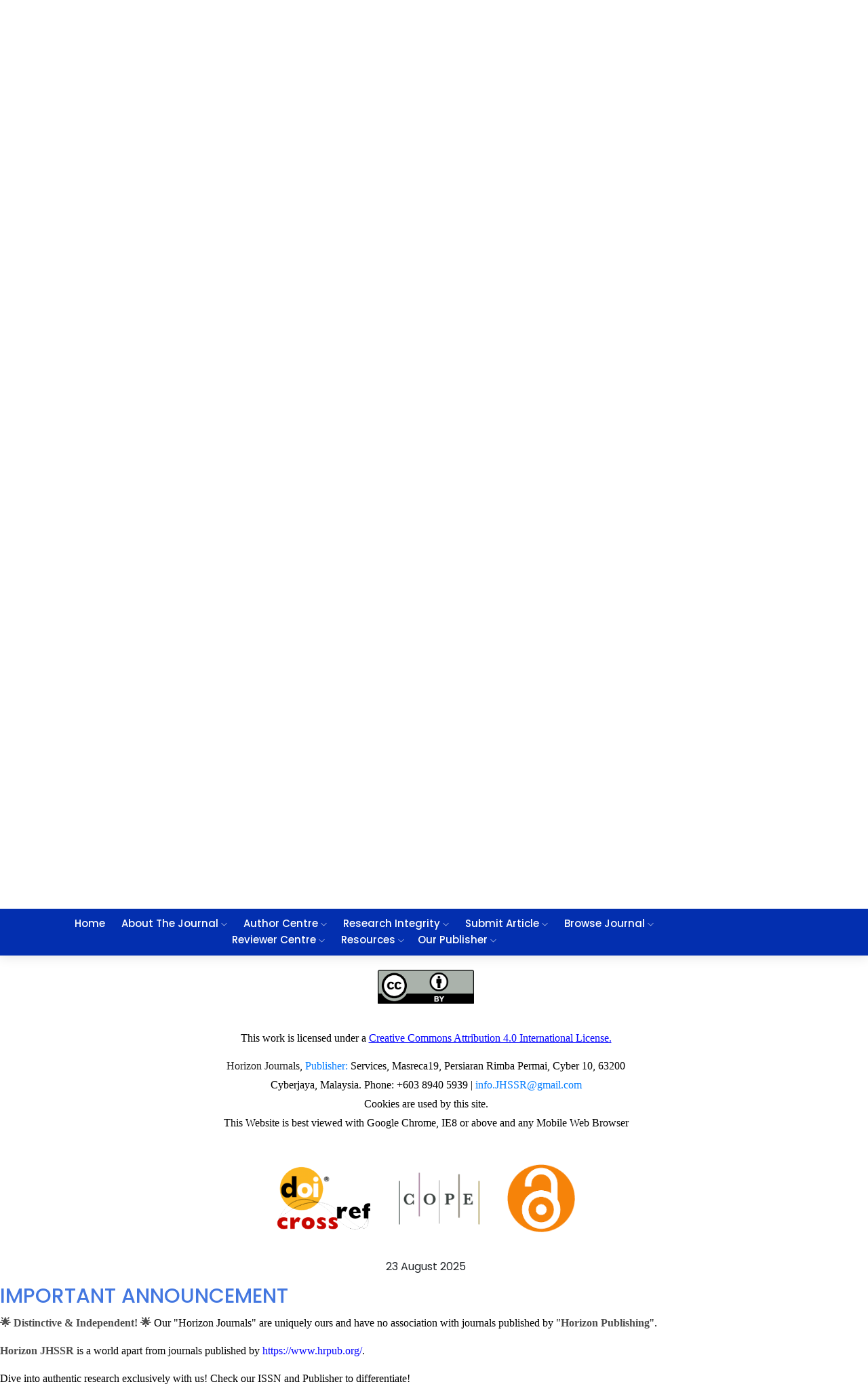

--- FILE ---
content_type: text/html; charset=UTF-8
request_url: https://horizon-jhssr.com/view-issue.php?id=194
body_size: 7723
content:



<html lang="en">
<head>
    <meta charset="UTF-8">
    <meta name="viewport" content="width=device-width, initial-scale=1.0">
    <meta http-equiv="X-UA-Compatible" content="ie=edge">
    <title> Southern People and Culture in Nguyen Ngoc Tu&#x2019;s Short Story - Horizon Journal of Humanities &amp; Social Sciences Research (JHSSR) </title>

    <!-- fonts  -->
    <link href="https://fonts.googleapis.com/css?family=Kulim+Park&display=swap" rel="stylesheet">

    
     <!-- CSS here -->
 <link rel="stylesheet" href="https://cdnjs.cloudflare.com/ajax/libs/font-awesome/6.2.1/css/all.min.css" integrity="sha512-MV7K8+y+gLIBoVD59lQIYicR65iaqukzvf/nwasF0nqhPay5w/9lJmVM2hMDcnK1OnMGCdVK+iQrJ7lzPJQd1w==" crossorigin="anonymous" referrerpolicy="no-referrer" />
 
 <link rel="stylesheet" href="/css/bootstrap.min.css">
    <link rel="stylesheet" href="/css/owl.carousel.min.css">
    <link rel="stylesheet" href="/css/magnific-popup.css">
    <link rel="stylesheet" href="/css/font-awesome.min.css">
    <link rel="stylesheet" href="/css/themify-icons.css">
    <link rel="stylesheet" href="/css/nice-select.css">
    <link rel="stylesheet" href="/css/flaticon.css">
    <link rel="stylesheet" href="/css/gijgo.css">
    <link rel="stylesheet" href="/css/animate.css">
    <link rel="stylesheet" href="/css/slicknav.css">
    <link rel="stylesheet" href="/css/style.css?v=2.9">
    <link rel="stylesheet" href="/css/footer.css">

    <!-- remodal -->
    <link rel="stylesheet" href="/css/remodal.css">
    <link rel="stylesheet" href="/css/remodal-default-theme.css">


    <!-- override css  -->
    <link rel="stylesheet" href="/css/override-styles.css">
    


    <style>

/* mobile responsive */


@media screen and (max-width: 479px) {
	.mobile-mod{ display: block; }  /* show it on smaller screen */
  
	  .desktop-mod{ display: none; }   /* hide it on larger screens */
  .nav-color{color: white;}
    
	  /* #desktop-nav{ display: none; }   hide it on larger screens */
	  /* #mb-nav{ display: block; }   hide it on larger screens */
  
  
  
  
  
  
  }
  @media  screen and (min-width: 480px) {
	.mobile-mod{ display: none; }   /* hide it on larger screens */
  .desktop-mod{ display: block; }  /* show it on smaller screen */
  .nav-color{color: white;}

	  /* #desktop-nav{ display: block; }   hide it on larger screens */
	  /* #mb-nav{ display: none; }   hide it on larger screens */
  
  
  
  }

  /* for alert model */

  .alert-modal-1{
  font-family: "Open Sans", -apple-system, BlinkMacSystemFont, "Segoe UI", Roboto, Oxygen-Sans, Ubuntu, Cantarell, "Helvetica Neue", Helvetica, Arial, sans-serif; 
}
/* CSS to style the close button */
.custom-close-button {
  position: absolute;
  top: 10px;
  right: 10px;
  font-size: 16px;
  color: #888;
  cursor: pointer;
}

.custom-close-button:hover {
  color: #ff0000; /* Change color on hover if desired */
}

    </style>
    <!-- chapter css typesetter  -->
    
    <link href="css/articles/chapter.css" rel="stylesheet">
    <link href="css/articles/chapter2.css" rel="stylesheet">

   
</head>

<!-- mypara css  -->
<style>


    /* .myPara {
        line-height: 1.8;
        font-family: calibri, sans-serif; 
        font-style: normal;
         font-weight: 300;
         font-size: 13pt;

} */
b{
    color: black;
}
p {
  font-family: "Times New Roman", Times, serif;
  color: black;
}

p.b {
  font-family: "Times New Roman", Times, serif;
}
p.i {
  font-family: "Times New Roman", Times, serif;
  color: black;
}

sup{
    color: black;
}


p.keyword {
	font-family:Calibri;
	font-size:1em;
	font-style:normal;
	font-variant:normal;
	font-weight:bold;
	line-height:1.154;
	margin-top:1em;
	margin-bottom:0.1em;
	margin-left:0px;
	margin-right:0px;
	text-align:left;
	text-decoration:none;
	text-indent:0px;
}
p.keyword-txt {
	font-family:Calibri;
	font-size:0.833em;
	font-style:normal;
	font-variant:normal;
	font-weight:normal;
	line-height:1.154;
	margin-top:0em;
	margin-bottom:0em;
	margin-left:0px;
	margin-right:0px;
	text-align:left;
	text-decoration:none;
	text-indent:0px;
}
p.abstract {
	font-family:Calibri;
	font-size:1em;
	font-style:normal;
	font-variant:normal;
	font-weight:bold;
	line-height:1.154;
	margin-top:1em;
	margin-bottom:0.1em;
	margin-left:0px;
	margin-right:0px;
	text-align:left;
	text-decoration:none;
	text-indent:0px;
}
p.abstract-txt {
	font-family:Calibri;
	font-size:0.917em;
	font-style:normal;
	font-variant:normal;
	font-weight:normal;
	line-height:1.154;
	margin-top:0em;
	margin-bottom:0em;
	margin-left:0px;
	margin-right:0px;
	text-align:justify;
	text-decoration:none;
	text-indent:0px;
}
p.abstract-txt1 {
	font-family:Calibri;
	font-size:0.917em;
	font-style:normal;
	font-variant:normal;
	font-weight:normal;
	line-height:1.154;
	margin-top:1em;
	margin-bottom:0em;
	margin-left:0px;
	margin-right:0px;
	text-align:justify;
	text-decoration:none;
	text-indent:0px;
}
p.fig {
	text-align:right;
	margin-right:0em;
	margin-top:0em;
	margin-bottom:0em;
}
p.fig1 {
	text-align:left;
	margin-right:0em;
	margin-top:1em;
	margin-bottom:0em;
}
p.web {
	font-style:normal;
	font-variant:normal;
	font-weight:normal;
	line-height:1.154;
	margin-top:0em;
	margin-bottom:0em;
	margin-left:0px;
	margin-right:0px;
	text-align:left;
	text-decoration:none;
	text-indent:0px;
}
p.cita {
	font-family:Calibri;
	font-size:0.667em;
	font-style:normal;
	font-variant:normal;
	font-weight:normal;
	line-height:1.154;
	margin-top:1em;
	margin-bottom:0em;
	margin-left:0px;
	margin-right:0px;
	text-align:left;
	text-decoration:none;
	text-indent:0px;
}
p.doi {
	font-family:Calibri;
	font-size:0.667em;
	font-style:normal;
	font-variant:normal;
	font-weight:normal;
	line-height:1.154;
	margin-top:1em;
	margin-bottom:0em;
	margin-left:0px;
	margin-right:0px;
	text-align:left;
	text-decoration:none;
	text-indent:0px;
}
span.sc {
	font-variant:small-caps;
}
span.blue {
	text-decoration:underline;
	color:blue;
}
</style>
<body>
<div class="container-fluid">
        

               


 <!-- Desktop header-start -->
 <header class="bg mb-1 desktop-mod">
        <div class="header-area ">
            <div class="row mt-2">
                <div class="col-md-6 col-lg-6 col-sm-12 col-xs-12">
               <a href="/index.php"> <img src="/imgs/logo-2.png" style="height:60px; width=20px; " alt="Header horizon-jhssr"  /> </a>
            </div>
             <div class="col-md-6 col-lg-6 col-sm-12 col-xs-12">
                 <div class="mt-4 pull-right">
                    <p classs=""><a href="/index.php" class="">Home</a> | <a href="/about-us.php" class="">About Us</a> | <a href="/contact-us.php" class="">Contact Us</a>  </p>
                 </div>
                </div>
                
        </div>
        
            <div id="sticky-header" class="main-header-area navBarMod" style="background: #032FAF;">
              <div class="header-bottom_area">
                <div class="container-fluid">
                    <div class="row align-items-center">
                        <!-- <div class="col-xl-4 col-lg-4">
                            <div class="logo">
                                <a href="/index.html">
                                   <h1 class="h2"> Horizon Journal</h1>
                                </a>
                            </div>
                        </div> -->
                        <div class="col-xl-10 col-lg-10 col-md-10">
                            <div class="main-menu  d-none d-lg-block pull-left">
                                <nav>
                                    <ul id="navigation">
                                        <li><a class="" href="index.php" style="color:white">home</a></li>
                                        <!-- <li><a href="/Department.html">Department</a></li> -->
                                        <li><a href="# " style="color:white">About The Journal <i class="ti-angle-down"></i></a>
                                            <ul class="submenu">
                                            <li><a class="overview.php" href="overview.php">Overview</a></li>
                                            <li><a href="/background.php" >Background</a></li>
                                            <li><a href="/focus-scope.php" >Focus & Scope</a></li>
                                            <li><a href="/editorial-board-members.php" >Editoral Board</a></li>
                                            <li><a href="/international-advisory-board.php" >International Advisory Board</a></li>
                                            <li><a href="/abstracting-indexing.php" >Abstracting &amp; Indexing</a></li>
                                            </ul>
                                        </li>

                                        <li><a href="#" style="color:white">Author Centre <i class="ti-angle-down"></i></a>
                                            <ul class="submenu">
                                            <li><a href="/checklist.php">Submission <br />Check-list</a></li>
                                            <li><a href="/style-guidelines.php">Style Guidelines</a></li>
                                            <li><a href="/manuscript-prepparation.php">Manuscript Preparation</a></li>
                                            <li><a href="/website-content/checklist/INFO- 04 AUT INSTRUCTIONS (Inside Journal Pages) ver 6 (4-2022).pdf">Instructions to Authors</a></li>
                                            <li><a href="/english-language-editing.php">English Language Editing</a></li>
                                            </ul>
                                        </li>

                                        <li><a href="#" style="color:white">Research Integrity <i class="ti-angle-down"></i></a>
                                            <ul class="submenu">
                                            <li><a href="/publishing-policies.php" >Publishing Policies</a></li>
                                            <li><a href="/editorial-policy.php">Editorial Policies</a></li>
                                            <li><a href="/copyright-options.php">Copyright &amp; Licensing</a></li>
                                            </ul>
                                        </li>

                                        <li><a href="#" style="color:white">Submit Article <i class="ti-angle-down"></i></a>
                                            <ul class="submenu">
                                            <li><a href="/citation-search.php">Citation Search</a></li>
                                            <li><a href="/online-submission.php">Online Submission</a></li>
                                            <li><a href="/article-processing-charge.php">Article Processing Charge (APC)</a></li>
                                            </ul>
                                        </li>

                                        <li><a href="#" style="color:white">Browse Journal <i class="ti-angle-down"></i></a>
                                            <ul class="submenu">
                                            <!-- <li><a class="" href="#modal" style="">Special Issue: Covid-19 <span class="badge badge-success">New</span></a></li> -->
                                            <li><a class=" " href="advance-access.php">Advance Access</a></li>
                                            <li><a class=" " href="current-issue.php">Current Issues</a></li>
                                            <li><a class=" " href="past-issues-index.php">Past Issues</a></li>
                                            <li><a class=" " href="archives.php">Archives</a></li>
                                            </ul>
                                        </li>

                                        <li><a href="#" style="color:white">Reviewer Centre <i class="ti-angle-down"></i></a>
                                            <ul class="submenu">
                                            <li><a  href="role-of-reviewer.php">Role &amp; Responsibilities of Reviewers</a></li>
                                            <li><a  href="peer-review-ethics.php">Peer-review & Ethics</a></li>
                                            <li><a  href="what-you-need-to-know.php">What you need to know</a></li>
                                            <li><a  href="peer-review-process.php">The Peer review Process</a></li>
                                            <li><a  href="reviewer-guidelines.php">Reviewer Guidelines</a></li>
                                            <li><a  href="volunteer-to-review.php">Volunteer to Review</a></li>
                                            <li><a  href="reviewer-rewards.php">Reviewer Rewards</a></li>
                                            </ul>
                                        </li>
 
                                        <li><a href="#" style="color:white">Resources <i class="ti-angle-down"></i></a>
                                            <ul class="submenu">
                                            <li><a class="" href="open-positions.php" style="">Open Positions</a></li>
                                            <li><a class="" href="download.php" style="">Download</a></li>
                                        </li></ul>

                                        <li><a href="#" style="color:white">Our Publisher <i class="ti-angle-down"></i></a>
                                            <ul class="submenu">
                                            <li><a class="" href="about-us2.php" style="">About us</a></li>
                                            <li><a class="" href="about-us2.php#howWeStarted" style="">How we started</a></li>
                                            <li><a class="" href="about-us2.php#howWeAreSupported" style=""> How we are Supported </a></li>
                                            <li><a class="" href="about-us2.php#contact" style="">Contact</a></li>
                                        </li></ul>

                                        
                                        

                                    </ul>
                                </nav>
                            </div>
                        </div>
                        <!-- <div class="col-xl-2 col-lg-2 d-none d-lg-block">
                            <div class="Appointment">
                                
                                <div class="short_contact_list">
                                <ul>
                                    <li><a href="#"> <i class="fa fa-envelope"></i> info@horizon-jhssr.com</a></li>
                                    <li><a href="#"> <i class="fa fa-phone"></i> 1601602</a></li>
                                </ul>
                            </div>
                                
                            </div>
                        </div> -->
                        <div class="col-12">
                            <div class="mobile_menu d-block d-lg-none"></div>
                        </div>
                    </div>
                </div>
              </div>
            </div>
        </div>
    </header>

    <!-- header-end -->



<!-- Mobile header-start -->


<nav class="navbar navbar-expand-lg navbar-light bg-light mobile-mod">
      <button class="navbar-toggler" type="button" data-toggle="collapse" data-target="#navbarSupportedContent" aria-controls="navbarSupportedContent" aria-expanded="false" aria-label="Toggle navigation">
        <span class="navbar-toggler-icon"></span>
      </button>

      <div class="collapse navbar-collapse" id="navbarSupportedContent">
        <ul class="navbar-nav mr-auto">
          <!-- <li class="nav-item active">
            <a class="nav-link" href="#">Home <span class="sr-only">(current)</span></a>
          </li>
          <li class="nav-item">
            <a class="nav-link" href="#">Link</a>
          </li>
          <li class="nav-item dropdown">
            <a class="nav-link dropdown-toggle" href="#" id="navbarDropdown" role="button" data-toggle="dropdown" aria-haspopup="true" aria-expanded="false">
              Dropdown
            </a>
            <div class="dropdown-menu" aria-labelledby="navbarDropdown">
              <a class="dropdown-item" href="#">Action</a>
              <a class="dropdown-item" href="#">Another action</a>
              <div class="dropdown-divider"></div>
              <a class="dropdown-item" href="#">Something else here</a>
            </div> -->




            <!-- new  -->

            <li><a class="" href="index.php" style="color:white">home</a></li>
                                        <!-- <li><a href="/Department.html">Department</a></li> -->
                                        <<li><a class="" href="index.php" style="color:white">home</a></li>
                                        <!-- <li><a href="/Department.html">Department</a></li> -->
                                        <li><a href="# " style="color:white">About The Journal <i class="ti-angle-down"></i></a>
                                            <ul class="submenu">
                                            <li><a class="overview.php" href="overview.php">Overview</a></li>
                                            <li><a href="/background.php" >Background</a></li>
                                            <li><a href="/focus-scope.php" >Focus & Scope</a></li>
                                            <li><a href="/editorial-board-members.php" >Editoral Board</a></li>
                                            <li><a href="/international-advisory-board.php" >International Advisory Board</a></li>
                                            <li><a href="/abstracting-indexing.php" >Abstracting &amp; Indexing</a></li>
                                            </ul>
                                        </li>

                                        <li><a href="#" style="color:white">Author Centre <i class="ti-angle-down"></i></a>
                                            <ul class="submenu">
                                            <li><a href="/checklist.php">Submission <br />Check-list</a></li>
                                            <li><a href="/style-guidelines.php">Style Guidelines</a></li>
                                            <li><a href="/manuscript-prepparation.php">Manuscript Preparation</a></li>
                                            <li><a href="/website-content/checklist/INFO- 04 AUT INSTRUCTIONS (Inside Journal Pages) ver 6 (4-2022).pdf">Instructions to Authors</a></li>
                                            <li><a href="/english-language-editing.php">English Language Editing</a></li>
                                            </ul>
                                        </li>

                                        <li><a href="#" style="color:white">Research Integrity <i class="ti-angle-down"></i></a>
                                            <ul class="submenu">
                                            <li><a href="/publishing-policies.php" >Publishing Policies</a></li>
                                            <li><a href="/journal-plagrism-policy.php">Editorial Policies</a></li>
                                            <li><a href="/copyright-options.php">Copyright &amp; Licensing</a></li>
                                            <li><a href="/open-access.php" >Open-access</a></li>
                                            </ul>
                                        </li>

                                        <li><a href="#" style="color:white">Submit Article <i class="ti-angle-down"></i></a>
                                            <ul class="submenu">
                                            <li><a href="/citation-search.php">Citation Search</a></li>
                                            <li><a href="/online-submission.php">Online Submission</a></li>
                                            <li><a href="/article-processing-charge.php">Article Processing Charge (APC)</a></li>
                                            </ul>
                                        </li>

                                        <li><a href="#" style="color:white">Browse Journal <i class="ti-angle-down"></i></a>
                                            <ul class="submenu">
                                            <!-- <li><a class="" href="#modal" style="">Special Issue: Covid-19 <span class="badge badge-success">New</span></a></li> -->
                                            <li><a class=" " href="advance-access.php">Advance Access</a></li>
                                            <li><a class=" " href="current-issue.php">Current Issues</a></li>
                                            <li><a class=" " href="past-issues-index.php">Past Issues</a></li>
                                            <li><a class=" " href="archives.php">Archives</a></li>
                                            </ul>
                                        </li>

                                        <li><a href="#" style="color:white">Reviewer Centre <i class="ti-angle-down"></i></a>
                                            <ul class="submenu">
                                            <li><a  href="role-of-reviewer.php">Role &amp; Responsibilities of Reviewers</a></li>
                                            <li><a  href="peer-review-ethics.php">Peer-review & Ethics</a></li>
                                            <li><a  href="what-you-need-to-know.php">What you need to know</a></li>
                                            <li><a  href="peer-review-process.php">The Peer review Process</a></li>
                                            <li><a  href="reviewer-guidelines.php">Reviewer Guidelines</a></li>
                                            <li><a  href="volunteer-to-review.php">Volunteer to Review</a></li>
                                            <li><a  href="reviewer-rewards.php">Reviewer Rewards</a></li>
                                            </ul>
                                        </li>
 
                                        <li><a href="#" style="color:white">Resources <i class="ti-angle-down"></i></a>
                                            <ul class="submenu">
                                            <li><a class="" href="open-positions.php" style="">Open Positions</a></li>
                                            <li><a class="" href="download.php" style="">Download</a></li>
                                        </li></ul>

                                        <li><a href="#" style="color:white">Our Publisher <i class="ti-angle-down"></i></a>
                                            <ul class="submenu">
                                            <li><a class="" href="about-us2.php" style="">About us</a></li>
                                            <li><a class="" href="about-us2.php#howWeStarted" style="">How we started</a></li>
                                            <li><a class="" href="about-us2.php#howWeAreSupported" style=""> How we are Supported </a></li>
                                            <li><a class="" href="about-us2.php#contact" style="">Contact</a></li>
                                        </li></ul>
          </li>
          <!-- <li class="nav-item">
            <a class="nav-link disabled" href="#">Disabled</a>
          </li> -->
        </ul>
        <!-- <form class="form-inline my-2 my-lg-0">
          <input class="form-control mr-sm-2" type="search" placeholder="Search" aria-label="Search">
          <button class="btn btn-outline-success my-2 my-sm-0" type="submit">Search</button>
        </form> -->
      </div>
    </nav>



    <!-- header-end -->

   
    <!-- <a id="modal3" class="d-none" href="#modal">Message Covid-19</a><br>


<div class="remodal" data-remodal-id="modal" role="dialog" aria-labelledby="modal1Title" aria-describedby="modal1Desc">
  <button data-remodal-action="close" class="remodal-close" aria-label="Close"></button>
  <div>
    <h2 id="modal1Title">📢 Announcement</h2>
    <h3 id="modal1Desc">
    😷 Call for Papers for “COVID-19” Special 
    </h3>
  </div>
  <br>
  <a href="/view-issue.php?id=16" class="btn btn-success">View Special Issue</a>
   <button data-remodal-action="cancel" class="remodal-cancel">Cancel</button>
  <button data-remodal-action="confirm" class="remodal-confirm">OK</button> 
 </div> -->

<!-- new members -->

<a id="modal4" class="d-none" href="#modal4">Message Covid-19</a><br>


<div class="remodal" data-remodal-id="modal4" role="dialog" aria-labelledby="modal1Title" aria-describedby="modal1Desc">
  <button data-remodal-action="close" class="remodal-close" aria-label="Close"></button>
  <div>
    <h2 id="modal1Title">📢 Welcoming New Editors...</h2>
    <h3 id="modal1Desc">
    Addition of our new Editorial and
      International Advisory Board
      Members:
      <br>
      <!-- <marquee width="100%" direction="up" scrollamount="1" height="50px"> -->
      <ul>
        <li>
        <a href="/biography.php?id=1" class="text-info"><u class="text-info">Brij Mohan</u></a>
        </li>
        <li>
        <a href="/biography.php?id=2" class="text-info"><u class="text-info"> Mahnaz Moallem</u></a>
        </li>
        <li>
        <a href="/biography.php?id=3" class="text-info"><u class="text-info">Naila Aaijaz</u></a>
        </li>
        <li>
        <a href="/biography.php?id=4" class="text-info"><u class="text-info">Pradeep Trikha</u></a>
        </li>
        <li>
        <a href="/biography.php?id=5" class="text-info"><u class="text-info">Rajendran Nagappan</u></a>
        </li>
        <li>
        <a href="/biography.php?id=6" class="text-info"><u class="text-info">Rosenna Bakari</u></a>
        </li>
        <li>
        <a href="/biography.php?id=7" class="text-info"><u class="text-info">Sandeep Gopalan</u></a>
        </li>
        <li>
        <a href="/biography.php?id=8" class="text-info"><u class="text-info">Shirin Shafiei Ebrahimi</u></a>
        </li>
        <li>
        <a href="/biography.php?id=9" class="text-info"><u class="text-info">Zalina Shari</u></a>
        </li>
      </ul>
      <!-- </marquee> -->
    </h3>
  </div>
  <br>
  <!-- <a href="/view-issue.php?id=16" class="btn btn-success">View Special Issue</a> -->
  <!-- <button data-remodal-action="cancel" class="remodal-cancel">Cancel</button>
  <button data-remodal-action="confirm" class="remodal-confirm">OK</button> -->
</div>

              <!-- breadcrumb -->
              <nav aria-label="breadcrumb">
                    

                    <nav aria-label="breadcrumb">
                    <ol class="breadcrumb">
                        <li class="breadcrumb-item"><a href="index.php">Home</a></li>
                        <li class="breadcrumb-item"><a href="#">Browse Journal</a></li>
                        <li class="breadcrumb-item"><a href="current-issue.php">Current Issue</a></li>
                        <li class="breadcrumb-item active" aria-current="page">View Issue</li>
                    </ol>
                 </nav>

                 <!-- main content  -->
                <div class="container" style="">
                    <div class="pull-right">
                            <p><i class="fa fa-eye"></i> 2361 Views | <i class="fa fa-download" aria-hidden="true"></i> 6533 Downloads</p>
                    </div>
                            <p class="title"><b>Southern People and Culture in Nguyen Ngoc Tu&#x2019;s Short Story</b></p>
                            <p class="author"><i>Tran Thi Van Dung</i></p>
                            <!-- abstract and keywords -->
                           
                                <p class="abstract">Abstract:</p>
<p class="abstract-txt">Oriental literature in general, Vietnamese literature in particular, has many types of values, perspectives, new identities and unique similarities. With the desire to contribute to understanding and introducing more literary quintessence and for meeting the increasing demand for human culture in the integration period, we would like to introduce the research &#x2018;Southern people and culture in Nguyen Ngoc Tu&#x2019;s short story&#x2019; based on a famous female writer of modern Vietnamese literature who has many books published and reprinted in her name.</p>
<p class="abstract-txt1">In order to conduct the research in a scientific manner, we combined the use of primary research methodologies such as classification statistics, meta-analysis and interdisciplinary studies (literature, culture, anthropology and history). &#x2018;Southern people and culture in Nguyen Ngoc Tu&#x2019;s short story&#x2019; was drafted after proper research and survey of the writer&#x2019;s published collections of short stories published from 2000 to 2020 focusing on the personality of people from the South and their relationship with culture.</p>
<p class="keyword">Keywords:</p>
<p class="keyword-txt">Southern people and culture, short story Nguyen Ngoc Tu, Vietnamese literature</p>
<p class="fig1"><img src="logo.jpg" alt="image"/></p>
<p class="cita"><b>Citation:</b> Tran Thi Van Dung (2023). Southern People and Culture in Nguyen Ngoc Tu&#x2019;s Short Story. Horizon J. Hum. Soc. Sci. Res. 5 (1), 27&#x2013;33. <a href="https://doi.org/10.37534/bp.jhssr.2023.v5.n1.id1208.p27"><span class="blue">https://doi.org/10.37534/bp.jhssr.2023.v5.n1.id1208.p27</span></a></p>
                                <br>
                                
                                

                            <!-- download  -->
                            <p class="my-4"> <i class="fa fa-file-pdf-o" aria-hidden="true"></i>  <a href="download-manager.php?id=194" target="_BLANK" class="text-primary bg-warning" >Download Full PDF</a></p>
                                    
                
                
                            <embed src="articles/authors/pdf-version-11/JHSSR-1208-2023.pdf" width="100%" height="80%" alt="Southern People and Culture in Nguyen Ngoc Tu&#x2019;s Short Story pdf" class="mb-4" pluginspage="http://www.adobe.com/products/acrobat/readstep2.html" />
                </div>


              

<center> <button class='btn text-white back-button' style="background-color: #077FCE;" onclick="goBack()"><i class="fas fa-arrow-left"></i> Go Back</button></center>

<br>
<footer>
  <div class="row" style="background: #077FD1">
    <div class="mt-2 mb-2" style="background: #05385C; border: 1px solid black;">
     <div class="m-4">
          <p style="color: white; line-height: 2;
            font-family: calibri, sans-serif; 
            font-style: normal;
            font-weight: 200;
            font-size: 12pt;" class="footer">
          <b style="color: #e65c00">HORIZON</b> is an OPEN ACCESS journal that adheres to the Budapest Open Access Initiative (BOAI) definition of open access.
           All articles published in Horizon JHSSR are freely available online and users have the right to
            read, download, copy, distribute, print, search, or link to the full text of these articles | <span style="color: #e65c00">  open. online. everywhere.</span>
              
          </p>
     </div>
   </div>

  </div>
  </div>
  <br>
  <!-- send  -->

  <div class="row">

  <div class="col-md-3 col-xl-3 col-lg-3 col-sm-12 col-xs-12">
  
    </div>

    <div class="col-md-6 col-xl-6 col-lg-6 col-sm-12 col-xs-12">
    <center>
    <p>
      
      <img src="/imgs/cc.png" alt="horizon jhssr copyright" style="height:50px; width=60px;"/>
      </p>
      <br>
      <p class="" style="">
      This work is licensed under a <a href="http://creativecommons.org/licenses/by/4.0/" target="_blank" class="text-primary"><u>Creative Commons Attribution 4.0 International License.</u></a>
      </p>
      <p class="m-2">
            
      <a href="https://horizon-jhssr.com/"> Horizon Journals</a>,
      <a href="https://horizon-jhssr.com/about-us2.php" class="text-primary">Publisher:</a> Services, Masreca19, Persiaran Rimba Permai,
        Cyber 10, 63200 Cyberjaya, Malaysia. Phone: +603 8940 5939 | <a href="/cdn-cgi/l/email-protection#076e696168294d4f54545547606a666e6b2964686a" class="text-primary"><span class="__cf_email__" data-cfemail="472e292128690d0f14141507202a262e2b6924282a">[email&#160;protected]</span></a>
      <br>
        Cookies are used by this site. <br>
        This Website is best viewed with Google Chrome, IE8 or above and any Mobile Web Browser
      </p>
      </center>
      <br>
      <center>
      <!-- send logos  -->

      <!-- <div class="col-md-2 col-xl-2 col-lg-2 col-sm-12 col-xs-12"> -->
      
      <img src="/imgs/doi1.png" class="" alt="DOI" style="height:100px; width=130px;"/>
      
       &nbsp;
       &nbsp;
       &nbsp;
       &nbsp;
      <!-- </div> -->
 
      <!-- <div class="col-md-2 col-xl-2 col-lg-2 col-sm-12 col-xs-12"> -->
      

      <img src="/imgs/cope1.png" class=""  alt="cope" style="height:130px; width=160px;"/>
      &nbsp;
      &nbsp;
      &nbsp;
      &nbsp;
      

      <!-- </div> -->

      <!-- <div class="col-md-2 col-xl-2 col-lg-2 col-sm-12 col-xs-12"> -->
      

      <img src="/imgs/open-access1.png" class=""  alt="open access" style="height:100px; width=130px;"/>
      
 
      <!-- </div> -->
      </center>
      <br>
      <center>

      <div class="text-center"> 23 August 2025

        </p> 
        </div>
        </center>

      <!-- end logos  -->
    </div>
    
    <div class="col-md-3 col-xl-3 col-lg-3 col-sm-12 col-xs-12">
    <center>

      <div style="margin-top:30%">
            </div>
      </center>
    </div>


</div>



</footer>

<script data-cfasync="false" src="/cdn-cgi/scripts/5c5dd728/cloudflare-static/email-decode.min.js"></script><script>

</script>


<!-- script for back buton  -->
<script>
function goBack() {
  window.history.back();
}
</script>
            
</div>

<script defer src="https://static.cloudflareinsights.com/beacon.min.js/vcd15cbe7772f49c399c6a5babf22c1241717689176015" integrity="sha512-ZpsOmlRQV6y907TI0dKBHq9Md29nnaEIPlkf84rnaERnq6zvWvPUqr2ft8M1aS28oN72PdrCzSjY4U6VaAw1EQ==" data-cf-beacon='{"version":"2024.11.0","token":"e69e75509909478bb0e2ff619bffec6e","r":1,"server_timing":{"name":{"cfCacheStatus":true,"cfEdge":true,"cfExtPri":true,"cfL4":true,"cfOrigin":true,"cfSpeedBrain":true},"location_startswith":null}}' crossorigin="anonymous"></script>
</body>
<!-- JS here -->
<script src="/js/vendor/modernizr-3.5.0.min.js"></script>
    <script src="/js/vendor/jquery-1.12.4.min.js"></script>
    <script src="/js/popper.min.js"></script>
    <script src="/js/bootstrap.min.js"></script>
    <script src="/js/owl.carousel.min.js"></script>
    <script src="/js/isotope.pkgd.min.js"></script>
    <script src="/js/ajax-form.js"></script>
    <script src="/js/waypoints.min.js"></script>
    <script src="/js/jquery.counterup.min.js"></script>
    <script src="/js/imagesloaded.pkgd.min.js"></script>
    <script src="/js/scrollIt.js"></script>
    <script src="/js/jquery.scrollUp.min.js"></script>
    <script src="/js/wow.min.js"></script>
    <script src="/js/nice-select.min.js"></script>
    <script src="/js/jquery.slicknav.min.js"></script>
    <script src="/js/jquery.magnific-popup.min.js"></script>
    <script src="/js/plugins.js"></script>
    <script src="/js/gijgo.min.js"></script>
    <!--contact js-->
    <script src="/js/contact.js"></script>
    <script src="/js/jquery.ajaxchimp.min.js"></script>
    <script src="/js/jquery.form.js"></script>
    <script src="/js/jquery.validate.min.js"></script>
    <script src="/js/mail-script.js"></script>
    <!-- <script src="https://kit.fontawesome.com/bc09457b1c.js" crossorigin="anonymous"></script> -->

    <!-- remodal -->
    <script src="/js/remodal.js"></script>


    <script src="/js/main.js"></script>

    <!-- remodal script -->

    <!-- announcement 2023 -->
    <script src="https://cdn.jsdelivr.net/npm/sweetalert2@11"></script>
    <script type="text/javascript">
  // Check if the notification has been displayed before
    if (!localStorage.getItem('notificationDisplayed')) {
      Swal.fire({
      position: 'center',
      title: '<span style="color: #4377e0;">IMPORTANT ANNOUNCEMENT</span>',
      html:
        '<div class="alert-modal-1" style="text-align: left;">' +
        '<p><strong style="font-weight: bold;">🌟 Distinctive & Independent! 🌟</strong> Our "Horizon Journals" are uniquely ours and have no association with journals published by "<strong style="font-weight: bold;">Horizon Publishing</strong>".</p>' +
        '<p><strong style="font-weight: bold;">Horizon JHSSR</strong> is a world apart from journals published by <a style="color: blue" href="https://www.hrpub.org/">https://www.hrpub.org/</a>.</p>' +
        '<p>Dive into authentic research exclusively with us! Check our ISSN and Publisher to differentiate!</p>' +
        '</div>',
      showCloseButton: true, // Add a close button
      showConfirmButton: false,
      customClass: {
        closeButton: 'custom-close-button', // Define a custom class for the close button
      },
    });

    // Set a flag to indicate that the notification has been displayed
    localStorage.setItem('notificationDisplayed', 'true');
    }
    </script>

  
   

</html>

--- FILE ---
content_type: text/css
request_url: https://horizon-jhssr.com/css/override-styles.css
body_size: -180
content:
.container{
    background:#EFF0F1 !important;
}
.mouse-pointer{cursor: pointer;}

b {
    color: #4d4d4d;
    font-weight: 200 !important;
    font-weight: bold !important;
        
}

strong{
    color: #4d4d4d;
    font-weight: 200 !important;
    font-weight: bold !important;
        
}

li{
    font-family: calibri, sans-serif; 

}

.first-level{
    font-size: 23px;
    margin-bottom: 30px;
    color: #0955a4;
}
.second-level{
    font-size: 19px;

}
.third-leve{
    font-size: 14px;

}

u{
    color: blue;
}

/* .li-orange{
    margin-left: 2%;
    color: rgb(234,50,10);class="li-orange"
} */

.ul-orange {
  list-style: none;
  padding: 0;
  margin: 0;
}

/* .li-orange {
  padding-left: 1em; 
  text-indent: -.7em;
} */
.li-orange::before {
  content: "■ ";
  color: #ccc;
}
li{
    margin-left: 2%;

}


--- FILE ---
content_type: text/css
request_url: https://horizon-jhssr.com/css/articles/chapter.css
body_size: -159
content:
body {
-webkit-hyphens: none;
margin-right:1.5em;
text-align:justify;
}
a {
text-decoration:none;
}
p.head {
	font-size:1.25em;
	font-style:normal;
	font-variant:normal;
	font-weight:bold;
	line-height:1.154;
	margin-top:0em;
	margin-bottom:0em;
	margin-left:0px;
	margin-right:0px;
	text-align:left;
	text-decoration:none;
	text-indent:0px;
}
p.title {
	font-size:1.5em;
	font-style:normal;
	font-variant:normal;
	font-weight:bold;
	line-height:1.154;
	margin-top:1em;
	margin-bottom:0.5em;
	margin-left:0px;
	margin-right:0px;
	text-align:left;
	text-decoration:none;
	text-indent:0px;
}
p.author {
	font-size:1.1em;
	font-style:italic;
	font-variant:normal;
	font-weight:normal;
	line-height:1.154;
	margin-top:0em;
	margin-bottom:0em;
	margin-left:0px;
	margin-right:0px;
	text-align:left;
	text-decoration:none;
	text-indent:0px;
}
p.keyword {
	font-size:1.1em;
	font-style:normal;
	font-variant:normal;
	font-weight:bold;
	line-height:1.154;
	margin-top:2em;
	margin-bottom:0em;
	margin-left:0px;
	margin-right:0px;
	text-align:left;
	text-decoration:none;
	text-indent:0px;
}
p.keyword-txt {
	font-size:1.1em;
	font-style:normal;
	font-variant:normal;
	font-weight:bold;
	line-height:1.154;
	margin-top:0em;
	margin-bottom:0em;
	margin-left:0px;
	margin-right:0px;
	text-align:left;
	text-decoration:none;
	text-indent:0px;
}
p.abstract {
	font-size:1.1em;
	font-style:normal;
	font-variant:normal;
	font-weight:bold;
	line-height:1.154;
	margin-top:2em;
	margin-bottom:0.5em;
	margin-left:0px;
	margin-right:0px;
	text-align:left;
	text-decoration:none;
	text-indent:0px;
}
p.abstract-txt {
	font-size:1.1em;
	font-style:normal;
	font-variant:normal;
	font-weight:normal;
	line-height:1.154;
	margin-top:0em;
	margin-bottom:0em;
	margin-left:0px;
	margin-right:0px;
	text-align:justify;
	text-decoration:none;
	text-indent:0px;
}
p.abstract-txt1 {
	font-size:1.1em;
	font-style:normal;
	font-variant:normal;
	font-weight:normal;
	line-height:1.154;
	margin-top:1em;
	margin-bottom:0em;
	margin-left:0px;
	margin-right:0px;
	text-align:justify;
	text-decoration:none;
	text-indent:0px;
}
p.web {
	font-size:1.1em;
	font-style:normal;
	font-variant:normal;
	font-weight:normal;
	line-height:1.154;
	margin-top:1em;
	margin-bottom:0em;
	margin-left:0px;
	margin-right:0px;
	text-align:left;
	text-decoration:none;
	text-indent:0px;
}

--- FILE ---
content_type: text/css
request_url: https://horizon-jhssr.com/css/articles/chapter2.css
body_size: -220
content:
p.vol {
  font-family: Calibri;
  color: #8a0000;
  font-size: 0.833em;
  font-style: normal;
  font-variant: normal;
  font-weight: bold;
  line-height: 1.154;
  margin-top: 0em;
  margin-bottom: 0.25em;
  margin-left: 0px;
  margin-right: 0px;
  text-align: left;
  text-decoration: none;
  text-indent: 0px;
}
p.art {
  font-family: Calibri;
  font-size: 0.75em;
  font-style: normal;
  font-variant: normal;
  font-weight: normal;
  line-height: 1.154;
  margin-top: 0em;
  margin-bottom: 0em;
  margin-left: 0px;
  margin-right: 0px;
  text-align: left;
  text-decoration: none;
  text-indent: 0px;
}
p.title {
  font-family: Calibri;
  font-size: 1.25em;
  font-style: normal;
  font-variant: normal;
  font-weight: bold;
  line-height: 1.154;
  margin-top: 1.5em;
  margin-bottom: 0.25em;
  margin-left: 0px;
  margin-right: 0px;
  text-align: left;
  text-decoration: none;
  text-indent: 0px;
}
p.author {
  font-family: Calibri;
  font-size: 1em;
  font-style: normal;
  font-variant: normal;
  font-weight: normal;
  line-height: 1.154;
  margin-top: 0em;
  margin-bottom: 0em;
  margin-left: 0px;
  margin-right: 0px;
  text-align: left;
  text-decoration: none;
  text-indent: 0px;
}
p.keyword {
  font-family: Calibri;
  font-size: 1.083em;
  font-style: normal;
  font-variant: normal;
  font-weight: bold;
  line-height: 1.154;
  margin-top: 2em;
  margin-bottom: 0em;
  margin-left: 0px;
  margin-right: 0px;
  text-align: left;
  text-decoration: none;
  text-indent: 0px;
}
p.keyword-txt {
  font-family: Calibri;
  font-size: 1.083em;
  font-style: normal;
  font-variant: normal;
  font-weight: bold;
  line-height: 1.154;
  margin-top: 0.25em;
  margin-bottom: 0em;
  margin-left: 0px;
  margin-right: 0px;
  text-align: left;
  text-decoration: none;
  text-indent: 0px;
}
p.abstract {
  font-family: Calibri;
  font-size: 1.083em;
  font-style: normal;
  font-variant: normal;
  font-weight: bold;
  line-height: 1.154;
  margin-top: 2em;
  margin-bottom: 0.5em;
  margin-left: 0px;
  margin-right: 0px;
  text-align: left;
  text-decoration: none;
  text-indent: 0px;
}
p.abstract-txt {
  font-family: Calibri;
  font-size: 1em;
  font-style: normal;
  font-variant: normal;
  font-weight: normal;
  line-height: 1.154;
  margin-top: 0em;
  margin-bottom: 0em;
  margin-left: 0px;
  margin-right: 0px;
  text-align: justify;
  text-decoration: none;
  text-indent: 0px;
}
p.abstract-txt1 {
  font-family: Calibri;
  font-size: 1em;
  font-style: normal;
  font-variant: normal;
  font-weight: normal;
  line-height: 1.154;
  margin-top: 1em;
  margin-bottom: 0em;
  margin-left: 0px;
  margin-right: 0px;
  text-align: justify;
  text-decoration: none;
  text-indent: 0px;
}
p.web {
  font-size: 1.083em;
  font-style: normal;
  font-variant: normal;
  font-weight: bold;
  line-height: 1.154;
  margin-top: 1em;
  margin-bottom: 0em;
  margin-left: 0px;
  margin-right: 0px;
  text-align: left;
  text-decoration: none;
  text-indent: 0px;
}
p.doi {
  font-family: Calibri;
  font-size: 0.833em;
  font-style: normal;
  font-variant: normal;
  font-weight: normal;
  line-height: 1.154;
  margin-top: 2em;
  margin-bottom: 0em;
  margin-left: 0px;
  margin-right: 0px;
  text-align: left;
  text-decoration: none;
  text-indent: 0px;
}
b {
  color: black;
}
